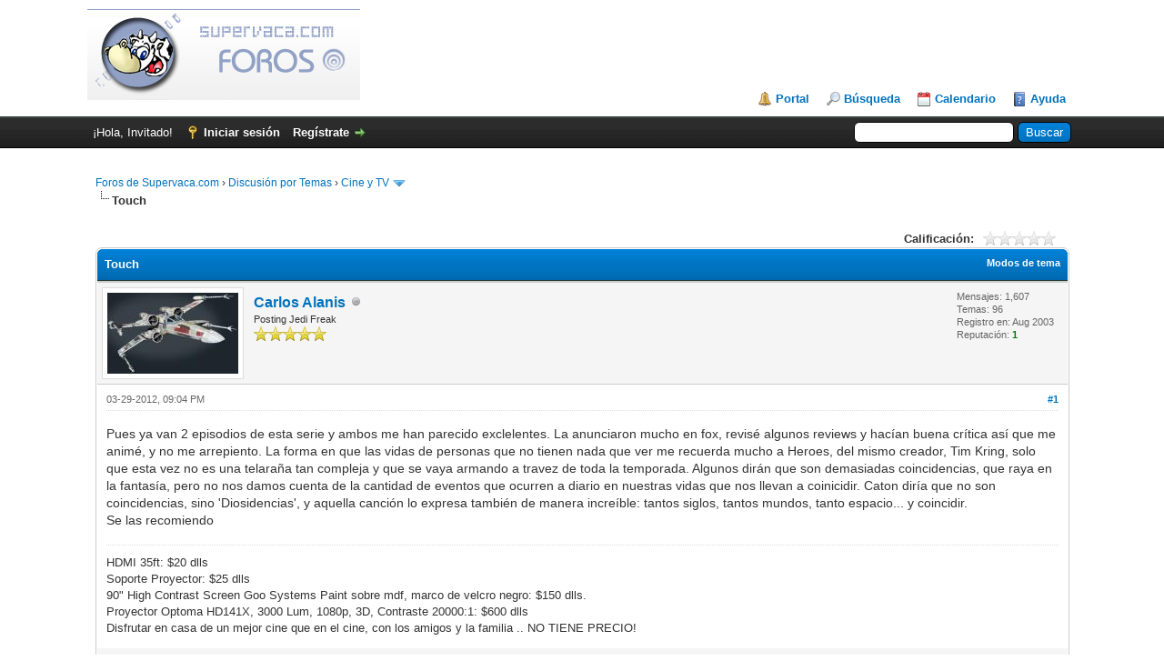

--- FILE ---
content_type: text/html; charset=UTF-8
request_url: http://www.supervaca.com/foro/showthread.php?mode=linear&tid=10409&pid=164298
body_size: 9556
content:
<!DOCTYPE html PUBLIC "-//W3C//DTD XHTML 1.0 Transitional//EN" "http://www.w3.org/TR/xhtml1/DTD/xhtml1-transitional.dtd"><!-- start: showthread -->
<html xml:lang="es" lang="es" xmlns="http://www.w3.org/1999/xhtml">
<head>
<title>Touch</title>
<!-- start: headerinclude -->
<link rel="alternate" type="application/rss+xml" title="Últimos temas (RSS 2.0)" href="http://foro.supervaca.com/syndication.php" />
<link rel="alternate" type="application/atom+xml" title="Últimos temas (Atom 1.0)" href="http://foro.supervaca.com/syndication.php?type=atom1.0" />
<meta http-equiv="Content-Type" content="text/html; charset=UTF-8" />
<meta http-equiv="Content-Script-Type" content="text/javascript" />
<script type="text/javascript" src="http://foro.supervaca.com/jscripts/jquery.js?ver=1821"></script>
<script type="text/javascript" src="http://foro.supervaca.com/jscripts/jquery.plugins.min.js?ver=1821"></script>
<script type="text/javascript" src="http://foro.supervaca.com/jscripts/general.js?ver=1821"></script>

<link type="text/css" rel="stylesheet" href="http://foro.supervaca.com/cache/themes/theme1/star_ratings.css" />
<link type="text/css" rel="stylesheet" href="http://foro.supervaca.com/cache/themes/theme1/showthread.css" />
<link type="text/css" rel="stylesheet" href="http://foro.supervaca.com/cache/themes/theme1/global.css" />
<link type="text/css" rel="stylesheet" href="http://foro.supervaca.com/cache/themes/theme1/css3.css" />

<script type="text/javascript">
<!--
	lang.unknown_error = "Ha ocurrido un error desconocido.";

	lang.select2_match = "Hay un resultado disponible, presiona intro para selecionarlo.";
	lang.select2_matches = "Hay {1} resultados disponibles, usa las flechas arriba y abajo para navegar.";
	lang.select2_nomatches = "No se han encontrado coincidencias";
	lang.select2_inputtooshort_single = "Por favor, introduce uno o más caracteres";
	lang.select2_inputtooshort_plural = "Por favor, introduce {1} o más caracteres";
	lang.select2_inputtoolong_single = "Por favor, elimina un caracter";
	lang.select2_inputtoolong_plural = "Por favor, elimina {1} caracteres";
	lang.select2_selectiontoobig_single = "Solo puedes seleccionar un elemento";
	lang.select2_selectiontoobig_plural = "Solo puedes seleccionar {1} elementos";
	lang.select2_loadmore = "Cargando más resultados…";
	lang.select2_searching = "Buscando…";

	var templates = {
		modal: '<div class=\"modal\">\
	<div style=\"overflow-y: auto; max-height: 400px;\">\
		<table border=\"0\" cellspacing=\"0\" cellpadding=\"5\" class=\"tborder\">\
			<tr>\
				<td class=\"thead\" colspan=\"2\"><strong>__message__</strong></td>\
			</tr>\
			<tr>\
				<td colspan=\"2\" class=\"trow1\">\
				<div style=\"text-align: center\" class=\"modal_buttons\">__buttons__</div></td>\
			</tr>\
		</table>\
	</div>\
</div>',
		modal_button: '<input type=\"submit\" class=\"button\" value=\"__title__\"/>&nbsp;'
	};

	var cookieDomain = ".supervaca.com";
	var cookiePath = "/";
	var cookiePrefix = "";
	var cookieSecureFlag = "0";
	var deleteevent_confirm = "¿Estás seguro de que quieres borrar este evento?";
	var removeattach_confirm = "¿Estás seguro de que quieres borrar los archivos adjuntos seleccionados de este mensaje?";
	var loading_text = 'Cargando<br />Por favor, espere..';
	var saving_changes = 'Guardando cambios..';
	var use_xmlhttprequest = "1";
	var my_post_key = "7c942586adbc52cee3fd30fe65117a18";
	var rootpath = "http://foro.supervaca.com";
	var imagepath = "http://foro.supervaca.com/images";
  	var yes_confirm = "Sí";
	var no_confirm = "No";
	var MyBBEditor = null;
	var spinner_image = "http://foro.supervaca.com/images/spinner.gif";
	var spinner = "<img src='" + spinner_image +"' alt='' />";
	var modal_zindex = 9999;
// -->
</script>
<!-- end: headerinclude -->
<script type="text/javascript">
<!--
	var quickdelete_confirm = "¿Estás seguro de que quieres borrar este mensaje?";
	var quickrestore_confirm = "¿Estás seguro de que quieres restaurar este mensaje?";
	var allowEditReason = "1";
	lang.save_changes = "Guardar cambios";
	lang.cancel_edit = "Cancelar edición";
	lang.quick_edit_update_error = "Ha ocurrido un error al editar tu respuesta:";
	lang.quick_reply_post_error = "Ha ocurrido un error al enviar tu respuesta:";
	lang.quick_delete_error = "Ha ocurrido un error al eliminar tu respuesta:";
	lang.quick_delete_success = "El mensaje se ha eliminado correctamente.";
	lang.quick_delete_thread_success = "El tema se ha eliminado correctamente.";
	lang.quick_restore_error = "Ha ocurrido un error al restaurar tu respuesta:";
	lang.quick_restore_success = "El mensaje se ha restaurado correctamente.";
	lang.editreason = "Razón";
	lang.post_deleted_error = "";
	lang.softdelete_thread = "Borrar tema de forma suave";
	lang.restore_thread = "Restaurar tema";
// -->
</script>
<!-- jeditable (jquery) -->
<script type="text/javascript" src="http://foro.supervaca.com/jscripts/report.js?ver=1820"></script>
<script src="http://foro.supervaca.com/jscripts/jeditable/jeditable.min.js"></script>
<script type="text/javascript" src="http://foro.supervaca.com/jscripts/thread.js?ver=1821"></script>

    <!-- App Indexing for Google Search -->
    <link href="android-app://com.quoord.tapatalkpro.activity/tapatalk/foro.supervaca.com/?location=post&amp;tid=10409&amp;pid=164298&amp;page=1&amp;perpage=30&amp;channel=google-indexing" rel="alternate" />
    <link href="ios-app://307880732/tapatalk/foro.supervaca.com/?location=post&amp;tid=10409&amp;pid=164298&amp;page=1&amp;perpage=30&amp;channel=google-indexing" rel="alternate" />
    
        <meta property="al:android:package" content="com.quoord.tapatalkpro.activity" />
        <meta property="al:android:url" content="tapatalk://foro.supervaca.com/?location=post&amp;tid=10409&amp;pid=164298&amp;page=1&amp;perpage=30&amp;channel=facebook-indexing" />
        <meta property="al:android:app_name" content="Tapatalk" />
        <meta property="al:ios:url" content="tapatalk://foro.supervaca.com/?location=post&amp;tid=10409&amp;pid=164298&amp;page=1&amp;perpage=30&amp;channel=facebook-indexing" />
        <meta property="al:ios:app_store_id" content="307880732" />
        <meta property="al:ios:app_name" content="Tapatalk" />
        
        <!-- twitter app card start-->
        <!-- https://dev.twitter.com/docs/cards/types/app-card -->
        <meta name="twitter:card" content="summary" />
        <meta name="twitter:site" content="@tapatalk" />
        <meta name="twitter:title" content="" />
        <meta name="twitter:description" content="Supervaca.com" />
        
        <meta name="twitter:app:id:iphone" content="307880732" />
        <meta name="twitter:app:url:iphone" content="tapatalk://foro.supervaca.com/?location=post&amp;tid=10409&amp;pid=164298&amp;page=1&amp;perpage=30&amp;channel=twitter-indexing" />
        <meta name="twitter:app:id:ipad" content="307880732" />
        <meta name="twitter:app:url:ipad" content="tapatalk://foro.supervaca.com/?location=post&amp;tid=10409&amp;pid=164298&amp;page=1&amp;perpage=30&amp;channel=twitter-indexing" />
        <meta name="twitter:app:id:googleplay" content="com.quoord.tapatalkpro.activity" />
        <meta name="twitter:app:url:googleplay" content="tapatalk://foro.supervaca.com/?location=post&amp;tid=10409&amp;pid=164298&amp;page=1&amp;perpage=30&amp;channel=twitter-indexing" />
        <!-- twitter app card -->
        
<script>
  (function(i,s,o,g,r,a,m){i['GoogleAnalyticsObject']=r;i[r]=i[r]||function(){
  (i[r].q=i[r].q||[]).push(arguments)},i[r].l=1*new Date();a=s.createElement(o),
  m=s.getElementsByTagName(o)[0];a.async=1;a.src=g;m.parentNode.insertBefore(a,m)
  })(window,document,'script','//www.google-analytics.com/analytics.js','ga');

  ga('create', 'UA-82413-1', 'auto');
  ga('send', 'pageview');

</script>
</head>
<body>
 
    <!-- Tapatalk smart banner body start --> 
<script type="text/javascript">
    if(typeof(app_ios_id) != "undefined") {
        tapatalkDetect();
    }
    </script>
 
    <!-- Tapatalk smart banner body end --> 
	<!-- start: header -->
<div id="container">
		<a name="top" id="top"></a>
		<div id="header">
			<div id="logo">
				<div class="wrapper">
					<a href="http://foro.supervaca.com/index.php"><img src="http://foro.supervaca.com/images/site_logo.jpg" alt="Foros de Supervaca.com" title="Foros de Supervaca.com" /></a>
					<ul class="menu top_links">
						<!-- start: header_menu_portal -->
<li><a href="http://foro.supervaca.com/portal.php" class="portal">Portal</a></li>
<!-- end: header_menu_portal -->
						<!-- start: header_menu_search -->
<li><a href="http://foro.supervaca.com/search.php" class="search">Búsqueda</a></li>
<!-- end: header_menu_search -->
						
						<!-- start: header_menu_calendar -->
<li><a href="http://foro.supervaca.com/calendar.php" class="calendar">Calendario</a></li>
<!-- end: header_menu_calendar -->
						<li><a href="http://foro.supervaca.com/misc.php?action=help" class="help">Ayuda</a></li>
					</ul>
				</div>
			</div>
			<div id="panel">
				<div class="upper">
					<div class="wrapper">
						<!-- start: header_quicksearch -->
						<form action="http://foro.supervaca.com/search.php" method="post">
						<fieldset id="search">
							<input name="keywords" type="text" class="textbox" />
							<input value="Buscar" type="submit" class="button" />
							<input type="hidden" name="action" value="do_search" />
							<input type="hidden" name="postthread" value="1" />
						</fieldset>
						</form>
<!-- end: header_quicksearch -->
						<!-- start: header_welcomeblock_guest -->
						<!-- Continuation of div(class="upper") as opened in the header template -->
						<span class="welcome">¡Hola, Invitado! <a href="http://foro.supervaca.com/member.php?action=login" onclick="$('#quick_login').modal({ fadeDuration: 250, keepelement: true, zIndex: (typeof modal_zindex !== 'undefined' ? modal_zindex : 9999) }); return false;" class="login">Iniciar sesión</a> <a href="http://foro.supervaca.com/member.php?action=register" class="register">Regístrate</a></span>
					</div>
				</div>
				<div class="modal" id="quick_login" style="display: none;">
					<form method="post" action="http://foro.supervaca.com/member.php">
						<input name="action" type="hidden" value="do_login" />
						<input name="url" type="hidden" value="" />
						<input name="quick_login" type="hidden" value="1" />
						<input name="my_post_key" type="hidden" value="7c942586adbc52cee3fd30fe65117a18" />
						<table width="100%" cellspacing="0" cellpadding="5" border="0" class="tborder">
							<tr>
								<td class="thead" colspan="2"><strong>Iniciar sesión</strong></td>
							</tr>
							<!-- start: header_welcomeblock_guest_login_modal -->
<tr>
	<td class="trow1" width="25%"><strong>Nombre de usuario:</strong></td>
	<td class="trow1"><input name="quick_username" id="quick_login_username" type="text" value="" class="textbox initial_focus" /></td>
</tr>
<tr>
	<td class="trow2"><strong>Contraseña:</strong></td>
	<td class="trow2">
		<input name="quick_password" id="quick_login_password" type="password" value="" class="textbox" /> <a href="http://foro.supervaca.com/member.php?action=lostpw" class="lost_password">¿Perdiste tu contraseña?</a>
	</td>
</tr>
<tr>
	<td class="trow1">&nbsp;</td>
	<td class="trow1 remember_me">
		<input name="quick_remember" id="quick_login_remember" type="checkbox" value="yes" class="checkbox" checked="checked" />
		<label for="quick_login_remember">Recordarme</label>
	</td>
</tr>
<tr>
	<td class="trow2" colspan="2">
		<div align="center"><input name="submit" type="submit" class="button" value="Iniciar sesión" /></div>
	</td>
</tr>
<!-- end: header_welcomeblock_guest_login_modal -->
						</table>
					</form>
				</div>
				<script type="text/javascript">
					$("#quick_login input[name='url']").val($(location).attr('href'));
				</script>
<!-- end: header_welcomeblock_guest -->
					<!-- </div> in header_welcomeblock_member and header_welcomeblock_guest -->
				<!-- </div> in header_welcomeblock_member and header_welcomeblock_guest -->
<div style="padding-top: 10px; text-align: center">
<div class="alignleft">  
<script type='text/javascript'>
 amzn_assoc_ad_type = 'banner';
 amzn_assoc_tracking_id = 'supervacacom-20';
 amzn_assoc_marketplace = 'amazon';
 amzn_assoc_region = 'US';
 amzn_assoc_placement = 'assoc_banner_placement_default';
 amzn_assoc_linkid = 'XW5QMUHFUDMTU5P7';
 amzn_assoc_campaigns = 'amazonhomepage';
 amzn_assoc_p = '48';
 amzn_assoc_banner_type = 'rotating';
 amzn_assoc_width = '728';
 amzn_assoc_height = '90';
</script>
<script src='//z-na.amazon-adsystem.com/widgets/q?ServiceVersion=20070822&Operation=GetScript&ID=OneJS&WS=1'></script>
</div>
</div>
			</div>
		</div>
		<div id="content">
			<div class="wrapper">
				
				
				
				
				
				
				<!-- start: nav -->

<div class="navigation">
<!-- start: nav_bit -->
<a href="http://foro.supervaca.com/index.php">Foros de Supervaca.com</a><!-- start: nav_sep -->
&rsaquo;
<!-- end: nav_sep -->
<!-- end: nav_bit --><!-- start: nav_bit -->
<a href="forumdisplay.php?fid=5">Discusión por Temas</a><!-- start: nav_sep -->
&rsaquo;
<!-- end: nav_sep -->
<!-- end: nav_bit --><!-- start: nav_bit -->
<a href="forumdisplay.php?fid=15&amp;page=11">Cine y TV</a><!-- start: nav_dropdown -->
 <img src="http://foro.supervaca.com/images/arrow_down.png" alt="v" title="" class="pagination_breadcrumb_link" id="breadcrumb_multipage" /><!-- start: multipage_breadcrumb -->
<div id="breadcrumb_multipage_popup" class="pagination pagination_breadcrumb" style="display: none;">
<!-- start: multipage_prevpage -->
<a href="forumdisplay.php?fid=15&amp;page=10" class="pagination_previous">&laquo; Anterior</a>
<!-- end: multipage_prevpage --><!-- start: multipage_start -->
<a href="forumdisplay.php?fid=15" class="pagination_first">1</a>  ...
<!-- end: multipage_start --><!-- start: multipage_page -->
<a href="forumdisplay.php?fid=15&amp;page=9" class="pagination_page">9</a>
<!-- end: multipage_page --><!-- start: multipage_page -->
<a href="forumdisplay.php?fid=15&amp;page=10" class="pagination_page">10</a>
<!-- end: multipage_page --><!-- start: multipage_page_link_current -->
 <a href="forumdisplay.php?fid=15&amp;page=11" class="pagination_current">11</a>
<!-- end: multipage_page_link_current --><!-- start: multipage_page -->
<a href="forumdisplay.php?fid=15&amp;page=12" class="pagination_page">12</a>
<!-- end: multipage_page --><!-- start: multipage_page -->
<a href="forumdisplay.php?fid=15&amp;page=13" class="pagination_page">13</a>
<!-- end: multipage_page --><!-- start: multipage_end -->
...  <a href="forumdisplay.php?fid=15&amp;page=73" class="pagination_last">73</a>
<!-- end: multipage_end --><!-- start: multipage_nextpage -->
<a href="forumdisplay.php?fid=15&amp;page=12" class="pagination_next">Siguiente &raquo;</a>
<!-- end: multipage_nextpage -->
</div>
<script type="text/javascript">
// <!--
	if(use_xmlhttprequest == "1")
	{
		$("#breadcrumb_multipage").popupMenu();
	}
// -->
</script>
<!-- end: multipage_breadcrumb -->
<!-- end: nav_dropdown -->
<!-- end: nav_bit --><!-- start: nav_sep_active -->
<br /><img src="http://foro.supervaca.com/images/nav_bit.png" alt="" />
<!-- end: nav_sep_active --><!-- start: nav_bit_active -->
<span class="active">Touch</span>
<!-- end: nav_bit_active -->
</div>
<!-- end: nav -->
				<br />
<!-- end: header -->
	
	
	<div class="float_left">
		
	</div>
	<div class="float_right">
		
	</div>
	<!-- start: showthread_ratethread -->
<div style="margin-top: 6px; padding-right: 10px;" class="float_right">
		<script type="text/javascript">
		<!--
			lang.ratings_update_error = "";
		// -->
		</script>
		<script type="text/javascript" src="http://foro.supervaca.com/jscripts/rating.js?ver=1821"></script>
		<div class="inline_rating">
			<strong class="float_left" style="padding-right: 10px;">Calificación:</strong>
			<ul class="star_rating star_rating_notrated" id="rating_thread_10409">
				<li style="width: 0%" class="current_rating" id="current_rating_10409">0 voto(s) - 0 Media</li>
				<li><a class="one_star" title="1 estrella de 5" href="./ratethread.php?tid=10409&amp;rating=1&amp;my_post_key=7c942586adbc52cee3fd30fe65117a18">1</a></li>
				<li><a class="two_stars" title="2 estrellas de 5" href="./ratethread.php?tid=10409&amp;rating=2&amp;my_post_key=7c942586adbc52cee3fd30fe65117a18">2</a></li>
				<li><a class="three_stars" title="3 estrellas de 5" href="./ratethread.php?tid=10409&amp;rating=3&amp;my_post_key=7c942586adbc52cee3fd30fe65117a18">3</a></li>
				<li><a class="four_stars" title="4 estrellas de 5" href="./ratethread.php?tid=10409&amp;rating=4&amp;my_post_key=7c942586adbc52cee3fd30fe65117a18">4</a></li>
				<li><a class="five_stars" title="5 estrellas de 5" href="./ratethread.php?tid=10409&amp;rating=5&amp;my_post_key=7c942586adbc52cee3fd30fe65117a18">5</a></li>
			</ul>
		</div>
</div>
<!-- end: showthread_ratethread -->
	<table border="0" cellspacing="0" cellpadding="5" class="tborder tfixed clear">
		<tr>
			<td class="thead">
				<div class="float_right">
					<span class="smalltext"><strong><a href="javascript:void(0)" id="thread_modes">Modos de tema</a></strong></span>
				</div>
				<div>
					<strong>Touch</strong>
				</div>
			</td>
		</tr>
<tr><td id="posts_container">
	<div id="posts">
		<!-- start: postbit -->

<a name="pid161955" id="pid161955"></a>
<div class="post " style="" id="post_161955">
<div class="post_author">
	<!-- start: postbit_avatar -->
<div class="author_avatar"><a href="member.php?action=profile&amp;uid=108"><img src="http://foro.supervaca.com/uploads/avatars/avatar_108.jpg?dateline=1334100783" alt="" width="144" height="89" /></a></div>
<!-- end: postbit_avatar -->
	<div class="author_information">
			<strong><span class="largetext"><a href="http://foro.supervaca.com/member.php?action=profile&amp;uid=108">Carlos Alanis</a></span></strong> <!-- start: postbit_offline -->
<img src="http://foro.supervaca.com/images/buddy_offline.png" title="Sin conexión" alt="Sin conexión" class="buddy_status" />
<!-- end: postbit_offline --><br />
			<span class="smalltext">
				Posting Jedi Freak<br />
				<img src="images/star.png" border="0" alt="*" /><img src="images/star.png" border="0" alt="*" /><img src="images/star.png" border="0" alt="*" /><img src="images/star.png" border="0" alt="*" /><img src="images/star.png" border="0" alt="*" /><br />
				
			</span>
	</div>
	<div class="author_statistics">
		<!-- start: postbit_author_user -->

	Mensajes: 1,607<br />
	Temas: 96<br />
	Registro en: Aug 2003
	<!-- start: postbit_reputation -->
<br />Reputación: <!-- start: postbit_reputation_formatted_link -->
<a href="reputation.php?uid=108"><strong class="reputation_positive">1</strong></a>
<!-- end: postbit_reputation_formatted_link -->
<!-- end: postbit_reputation -->
<!-- end: postbit_author_user -->
	</div>
</div>
<div class="post_content">
	<div class="post_head">
		<!-- start: postbit_posturl -->
<div class="float_right" style="vertical-align: top">
<strong><a href="showthread.php?tid=10409&amp;pid=161955#pid161955" title="Touch">#1</a></strong>

</div>
<!-- end: postbit_posturl -->
		
		<span class="post_date">03-29-2012, 09:04 PM <span class="post_edit" id="edited_by_161955"></span></span>
		
	</div>
	<div class="post_body scaleimages" id="pid_161955">
		Pues ya van 2 episodios de esta serie y ambos me han parecido exclelentes. La anunciaron mucho en fox, revisé algunos reviews y hacían buena crítica así que me animé, y no me arrepiento. La forma en que las vidas de personas que no tienen nada que ver me recuerda mucho a Heroes, del mismo creador, Tim Kring, solo que esta vez no es una telaraña tan compleja y que se vaya armando a travez de toda la temporada. Algunos dirán que son demasiadas coincidencias, que raya en la fantasía, pero no nos damos cuenta de la cantidad de eventos que ocurren a diario en nuestras vidas que nos llevan a coinicidir. Caton diría que no son coincidencias, sino 'Diosidencias', y aquella canción lo expresa también de manera increíble: tantos siglos, tantos mundos, tanto espacio... y coincidir.<br />
Se las recomiendo
	</div>
	
	<!-- start: postbit_signature -->
<div class="signature scaleimages">
HDMI 35ft: &#36;20 dlls<br />
Soporte Proyector: &#36;25 dlls<br />
90" High Contrast Screen Goo Systems Paint sobre mdf, marco de velcro negro: &#36;150 dlls.<br />
Proyector Optoma HD141X, 3000 Lum, 1080p, 3D, Contraste 20000:1: &#36;600 dlls<br />
Disfrutar en casa de un mejor cine que en el cine, con los amigos y la familia .. NO TIENE PRECIO!
</div>
<!-- end: postbit_signature -->
	<div class="post_meta" id="post_meta_161955">
		
		<div class="float_right">
			
		</div>
	</div>
	
</div>
<div class="post_controls">
	<div class="postbit_buttons author_buttons float_left">
		<!-- start: postbit_find -->
<a href="search.php?action=finduser&amp;uid=108" title="Encuentra todos sus mensajes" class="postbit_find"><span>Buscar</span></a>
<!-- end: postbit_find -->
	</div>
	<div class="postbit_buttons post_management_buttons float_right">
		<!-- start: postbit_quote -->
<a href="newreply.php?tid=10409&amp;replyto=161955" title="Cita este mensaje en tu respuesta" class="postbit_quote postbit_mirage"><span>Responder</span></a>
<!-- end: postbit_quote -->
	</div>
</div>
</div>
<!-- end: postbit --><!-- start: postbit -->

<a name="pid164298" id="pid164298"></a>
<div class="post " style="" id="post_164298">
<div class="post_author">
	<!-- start: postbit_avatar -->
<div class="author_avatar"><a href="member.php?action=profile&amp;uid=165"><img src="http://foro.supervaca.com/images/default_avatar.png" alt="" width="100" height="100" /></a></div>
<!-- end: postbit_avatar -->
	<div class="author_information">
			<strong><span class="largetext"><a href="http://foro.supervaca.com/member.php?action=profile&amp;uid=165">carlosvp</a></span></strong> <!-- start: postbit_offline -->
<img src="http://foro.supervaca.com/images/buddy_offline.png" title="Sin conexión" alt="Sin conexión" class="buddy_status" />
<!-- end: postbit_offline --><br />
			<span class="smalltext">
				Posting Freak<br />
				<img src="images/star.png" border="0" alt="*" /><img src="images/star.png" border="0" alt="*" /><img src="images/star.png" border="0" alt="*" /><img src="images/star.png" border="0" alt="*" /><img src="images/star.png" border="0" alt="*" /><br />
				
			</span>
	</div>
	<div class="author_statistics">
		<!-- start: postbit_author_user -->

	Mensajes: 1,704<br />
	Temas: 52<br />
	Registro en: Dec 2003
	<!-- start: postbit_reputation -->
<br />Reputación: <!-- start: postbit_reputation_formatted_link -->
<a href="reputation.php?uid=165"><strong class="reputation_positive">3</strong></a>
<!-- end: postbit_reputation_formatted_link -->
<!-- end: postbit_reputation -->
<!-- end: postbit_author_user -->
	</div>
</div>
<div class="post_content">
	<div class="post_head">
		<!-- start: postbit_posturl -->
<div class="float_right" style="vertical-align: top">
<strong><a href="showthread.php?tid=10409&amp;pid=164298#pid164298" title="Re: Touch">#2</a></strong>

</div>
<!-- end: postbit_posturl -->
		
		<span class="post_date">03-30-2012, 10:32 AM <span class="post_edit" id="edited_by_164298"></span></span>
		
	</div>
	<div class="post_body scaleimages" id="pid_164298">
		Buen dia tocayo,<br />
<br />
Touch es una buena serie que de paso nos sirve para desintoxicarnos de los horripilante realities y demas basura de la TV actual. Ya pasaron el 3er episodio y la serie pinta bastante bien.<br />
<br />
Otra que esta excelente es Awake.<br />
<br />
Saludos<br />
<br />
Carlos
	</div>
	
	
	<div class="post_meta" id="post_meta_164298">
		
		<div class="float_right">
			
		</div>
	</div>
	
</div>
<div class="post_controls">
	<div class="postbit_buttons author_buttons float_left">
		<!-- start: postbit_find -->
<a href="search.php?action=finduser&amp;uid=165" title="Encuentra todos sus mensajes" class="postbit_find"><span>Buscar</span></a>
<!-- end: postbit_find -->
	</div>
	<div class="postbit_buttons post_management_buttons float_right">
		<!-- start: postbit_quote -->
<a href="newreply.php?tid=10409&amp;replyto=164298" title="Cita este mensaje en tu respuesta" class="postbit_quote postbit_mirage"><span>Responder</span></a>
<!-- end: postbit_quote -->
	</div>
</div>
</div>
<!-- end: postbit --><!-- start: postbit -->

<a name="pid164337" id="pid164337"></a>
<div class="post " style="" id="post_164337">
<div class="post_author">
	<!-- start: postbit_avatar -->
<div class="author_avatar"><a href="member.php?action=profile&amp;uid=745"><img src="http://foro.supervaca.com/uploads/avatars/avatar_745.jpg?dateline=1389637000" alt="" width="139" height="77" /></a></div>
<!-- end: postbit_avatar -->
	<div class="author_information">
			<strong><span class="largetext"><a href="http://foro.supervaca.com/member.php?action=profile&amp;uid=745"><span style="color: #CC00CC;"><strong>gonzalo MX</strong></span></a></span></strong> <!-- start: postbit_offline -->
<img src="http://foro.supervaca.com/images/buddy_offline.png" title="Sin conexión" alt="Sin conexión" class="buddy_status" />
<!-- end: postbit_offline --><br />
			<span class="smalltext">
				@MrSteel_MEX<br />
				<img src="images/star.png" border="0" alt="*" /><img src="images/star.png" border="0" alt="*" /><img src="images/star.png" border="0" alt="*" /><img src="images/star.png" border="0" alt="*" /><img src="images/star.png" border="0" alt="*" /><img src="images/star.png" border="0" alt="*" /><br />
				
			</span>
	</div>
	<div class="author_statistics">
		<!-- start: postbit_author_user -->

	Mensajes: 10,044<br />
	Temas: 496<br />
	Registro en: Apr 2009
	<!-- start: postbit_reputation -->
<br />Reputación: <!-- start: postbit_reputation_formatted_link -->
<a href="reputation.php?uid=745"><strong class="reputation_positive">77</strong></a>
<!-- end: postbit_reputation_formatted_link -->
<!-- end: postbit_reputation -->
<!-- end: postbit_author_user -->
	</div>
</div>
<div class="post_content">
	<div class="post_head">
		<!-- start: postbit_posturl -->
<div class="float_right" style="vertical-align: top">
<strong><a href="showthread.php?tid=10409&amp;pid=164337#pid164337" title="Re: Touch">#3</a></strong>

</div>
<!-- end: postbit_posturl -->
		
		<span class="post_date">03-31-2012, 01:09 PM <span class="post_edit" id="edited_by_164337"></span></span>
		
	</div>
	<div class="post_body scaleimages" id="pid_164337">
		No puedo dejar de jugar con mi esposa con el efecto del reloj contador cada vez que sale "Bauer" jajajajajajaja<br />
<br />
Si muy buena serie la verdad muy interesante trama.
	</div>
	
	<!-- start: postbit_signature -->
<div class="signature scaleimages">
<span style="color: #993333;" class="mycode_color">Todos mis BDs en venta, escucho propuestas.</span>
</div>
<!-- end: postbit_signature -->
	<div class="post_meta" id="post_meta_164337">
		
		<div class="float_right">
			
		</div>
	</div>
	
</div>
<div class="post_controls">
	<div class="postbit_buttons author_buttons float_left">
		<!-- start: postbit_find -->
<a href="search.php?action=finduser&amp;uid=745" title="Encuentra todos sus mensajes" class="postbit_find"><span>Buscar</span></a>
<!-- end: postbit_find -->
	</div>
	<div class="postbit_buttons post_management_buttons float_right">
		<!-- start: postbit_quote -->
<a href="newreply.php?tid=10409&amp;replyto=164337" title="Cita este mensaje en tu respuesta" class="postbit_quote postbit_mirage"><span>Responder</span></a>
<!-- end: postbit_quote -->
	</div>
</div>
</div>
<!-- end: postbit --><!-- start: postbit -->

<a name="pid164339" id="pid164339"></a>
<div class="post " style="" id="post_164339">
<div class="post_author">
	<!-- start: postbit_avatar -->
<div class="author_avatar"><a href="member.php?action=profile&amp;uid=165"><img src="http://foro.supervaca.com/images/default_avatar.png" alt="" width="100" height="100" /></a></div>
<!-- end: postbit_avatar -->
	<div class="author_information">
			<strong><span class="largetext"><a href="http://foro.supervaca.com/member.php?action=profile&amp;uid=165">carlosvp</a></span></strong> <!-- start: postbit_offline -->
<img src="http://foro.supervaca.com/images/buddy_offline.png" title="Sin conexión" alt="Sin conexión" class="buddy_status" />
<!-- end: postbit_offline --><br />
			<span class="smalltext">
				Posting Freak<br />
				<img src="images/star.png" border="0" alt="*" /><img src="images/star.png" border="0" alt="*" /><img src="images/star.png" border="0" alt="*" /><img src="images/star.png" border="0" alt="*" /><img src="images/star.png" border="0" alt="*" /><br />
				
			</span>
	</div>
	<div class="author_statistics">
		<!-- start: postbit_author_user -->

	Mensajes: 1,704<br />
	Temas: 52<br />
	Registro en: Dec 2003
	<!-- start: postbit_reputation -->
<br />Reputación: <!-- start: postbit_reputation_formatted_link -->
<a href="reputation.php?uid=165"><strong class="reputation_positive">3</strong></a>
<!-- end: postbit_reputation_formatted_link -->
<!-- end: postbit_reputation -->
<!-- end: postbit_author_user -->
	</div>
</div>
<div class="post_content">
	<div class="post_head">
		<!-- start: postbit_posturl -->
<div class="float_right" style="vertical-align: top">
<strong><a href="showthread.php?tid=10409&amp;pid=164339#pid164339" title="Re: Touch">#4</a></strong>

</div>
<!-- end: postbit_posturl -->
		
		<span class="post_date">03-31-2012, 01:16 PM <span class="post_edit" id="edited_by_164339"></span></span>
		
	</div>
	<div class="post_body scaleimages" id="pid_164339">
		<blockquote class="mycode_quote"><cite>gonzalo MX escribió:</cite>No puedo dejar de jugar con mi esposa con el efecto del reloj contador cada vez que sale "Bauer" jajajajajajaja...</blockquote><br />
Jejejeje cierto, cada que lo veo estoy esperando a que aparezca Bauer      :mrgreen: <br />
<br />
Fuera de broma, la serie esta muy buena !<br />
<br />
Saludos<br />
<br />
Carlos
	</div>
	
	
	<div class="post_meta" id="post_meta_164339">
		
		<div class="float_right">
			
		</div>
	</div>
	
</div>
<div class="post_controls">
	<div class="postbit_buttons author_buttons float_left">
		<!-- start: postbit_find -->
<a href="search.php?action=finduser&amp;uid=165" title="Encuentra todos sus mensajes" class="postbit_find"><span>Buscar</span></a>
<!-- end: postbit_find -->
	</div>
	<div class="postbit_buttons post_management_buttons float_right">
		<!-- start: postbit_quote -->
<a href="newreply.php?tid=10409&amp;replyto=164339" title="Cita este mensaje en tu respuesta" class="postbit_quote postbit_mirage"><span>Responder</span></a>
<!-- end: postbit_quote -->
	</div>
</div>
</div>
<!-- end: postbit --><!-- start: postbit -->

<a name="pid212128" id="pid212128"></a>
<div class="post " style="" id="post_212128">
<div class="post_author">
	<!-- start: postbit_avatar -->
<div class="author_avatar"><a href="member.php?action=profile&amp;uid=3107"><img src="http://foro.supervaca.com/images/default_avatar.png" alt="" width="100" height="100" /></a></div>
<!-- end: postbit_avatar -->
	<div class="author_information">
			<strong><span class="largetext"><a href="http://foro.supervaca.com/member.php?action=profile&amp;uid=3107">Reynier</a></span></strong> <!-- start: postbit_offline -->
<img src="http://foro.supervaca.com/images/buddy_offline.png" title="Sin conexión" alt="Sin conexión" class="buddy_status" />
<!-- end: postbit_offline --><br />
			<span class="smalltext">
				Senior Member<br />
				<img src="images/star.png" border="0" alt="*" /><img src="images/star.png" border="0" alt="*" /><img src="images/star.png" border="0" alt="*" /><img src="images/star.png" border="0" alt="*" /><br />
				
			</span>
	</div>
	<div class="author_statistics">
		<!-- start: postbit_author_user -->

	Mensajes: 442<br />
	Temas: 39<br />
	Registro en: Feb 2015
	<!-- start: postbit_reputation -->
<br />Reputación: <!-- start: postbit_reputation_formatted_link -->
<a href="reputation.php?uid=3107"><strong class="reputation_positive">2</strong></a>
<!-- end: postbit_reputation_formatted_link -->
<!-- end: postbit_reputation -->
<!-- end: postbit_author_user -->
	</div>
</div>
<div class="post_content">
	<div class="post_head">
		<!-- start: postbit_posturl -->
<div class="float_right" style="vertical-align: top">
<strong><a href="showthread.php?tid=10409&amp;pid=212128#pid212128" title="RE: Touch">#5</a></strong>

</div>
<!-- end: postbit_posturl -->
		
		<span class="post_date">04-04-2015, 09:52 PM <span class="post_edit" id="edited_by_212128"></span></span>
		
	</div>
	<div class="post_body scaleimages" id="pid_212128">
		Alguien sabe si Fox planea sacar la 2° temporada, yo compre la 1° temporada cuando salio pero ya va para 2 años que termino la 2° y todavia ni sus luces.
	</div>
	
	
	<div class="post_meta" id="post_meta_212128">
		
		<div class="float_right">
			
		</div>
	</div>
	
</div>
<div class="post_controls">
	<div class="postbit_buttons author_buttons float_left">
		<!-- start: postbit_find -->
<a href="search.php?action=finduser&amp;uid=3107" title="Encuentra todos sus mensajes" class="postbit_find"><span>Buscar</span></a>
<!-- end: postbit_find -->
	</div>
	<div class="postbit_buttons post_management_buttons float_right">
		<!-- start: postbit_quote -->
<a href="newreply.php?tid=10409&amp;replyto=212128" title="Cita este mensaje en tu respuesta" class="postbit_quote postbit_mirage"><span>Responder</span></a>
<!-- end: postbit_quote -->
	</div>
</div>
</div>
<!-- end: postbit -->
	</div>
</td></tr>
		<tr>
			<td class="tfoot">
				<!-- start: showthread_search -->
	<div class="float_right">
		<form action="search.php" method="post">
			<input type="hidden" name="action" value="thread" />
			<input type="hidden" name="tid" value="10409" />
			<input type="text" name="keywords" value="Introducir palabras" onfocus="if(this.value == 'Introducir palabras') { this.value = ''; }" onblur="if(this.value=='') { this.value='Introducir palabras'; }" class="textbox" size="25" />
			<input type="submit" class="button" value="Buscar en el tema" />
		</form>
	</div>
<!-- end: showthread_search -->
				<div>
					<strong>&laquo; <a href="showthread.php?tid=10409&amp;action=nextoldest">Tema anterior</a> | <a href="showthread.php?tid=10409&amp;action=nextnewest">Tema siguiente</a> &raquo;</strong>
				</div>
			</td>
		</tr>
	</table>
	<div class="float_left">
		
	</div>
	<div style="padding-top: 4px;" class="float_right">
		
	</div>
	<br class="clear" />
	
	
	
	<br />
	<div class="float_left">
		<ul class="thread_tools">
			<!-- start: showthread_printthread -->
<li class="printable"><a href="printthread.php?tid=10409">Ver la versión para impresión</a></li>
<!-- end: showthread_printthread -->
			
			
			
		</ul>
	</div>

	<div class="float_right" style="text-align: right;">
		
		<!-- start: forumjump_advanced -->
<form action="forumdisplay.php" method="get">
<span class="smalltext"><strong>Salto de foro:</strong></span>
<select name="fid" class="forumjump">
<option value="-4">Mensajes privados</option>
<option value="-3">Panel de Control</option>
<option value="-5">Quién esta en línea</option>
<option value="-2">Búsqueda</option>
<option value="-1">Índice</option>
<!-- start: forumjump_bit -->
<option value="3" > De nuestros colaboradores</option>
<!-- end: forumjump_bit --><!-- start: forumjump_bit -->
<option value="13" >-- Reseñas</option>
<!-- end: forumjump_bit --><!-- start: forumjump_bit -->
<option value="14" >-- Artículos</option>
<!-- end: forumjump_bit --><!-- start: forumjump_bit -->
<option value="4" > Discusión General de Home Theater</option>
<!-- end: forumjump_bit --><!-- start: forumjump_bit -->
<option value="9" >-- Títulos en DVD</option>
<!-- end: forumjump_bit --><!-- start: forumjump_bit -->
<option value="17" >-- Títulos en Blu-Ray</option>
<!-- end: forumjump_bit --><!-- start: forumjump_bit -->
<option value="10" >-- Equipo de Home Theater</option>
<!-- end: forumjump_bit --><!-- start: forumjump_bit -->
<option value="11" >-- Audio y Música</option>
<!-- end: forumjump_bit --><!-- start: forumjump_bit -->
<option value="12" >-- Home Theater de los miembros</option>
<!-- end: forumjump_bit --><!-- start: forumjump_bit -->
<option value="18" >-- Ofertas, Promociones y Cupones</option>
<!-- end: forumjump_bit --><!-- start: forumjump_bit -->
<option value="5" > Discusión por Temas</option>
<!-- end: forumjump_bit --><!-- start: forumjump_bit -->
<option value="15" selected="selected">-- Cine y TV</option>
<!-- end: forumjump_bit --><!-- start: forumjump_bit -->
<option value="16" >-- Videojuegos</option>
<!-- end: forumjump_bit --><!-- start: forumjump_bit -->
<option value="6" > Acerca de los foros de Supervaca</option>
<!-- end: forumjump_bit --><!-- start: forumjump_bit -->
<option value="7" >-- Sugerencias</option>
<!-- end: forumjump_bit --><!-- start: forumjump_bit -->
<option value="8" >-- Pruebas y Tema Libre</option>
<!-- end: forumjump_bit -->
</select>
<!-- start: gobutton -->
<input type="submit" class="button" value="Ir" />
<!-- end: gobutton -->
</form>
<script type="text/javascript">
$(".forumjump").on('change', function() {
	var option = $(this).val();

	if(option < 0)
	{
		window.location = 'forumdisplay.php?fid='+option;
	}
	else
	{
		window.location = 'forumdisplay.php?fid='+option;
	}
});
</script>
<!-- end: forumjump_advanced -->
	</div>
	<br class="clear" />
	<!-- start: showthread_usersbrowsing -->
<br />
<span class="smalltext">Usuarios navegando en este tema: 1 invitado(s)</span>
<br />
<!-- end: showthread_usersbrowsing -->
	<!-- start: footer -->

	</div>
</div>
<div id="footer">

<div style="padding-top: 10px; text-align: center">  
<script type='text/javascript'>
 amzn_assoc_ad_type = 'banner';
 amzn_assoc_tracking_id = 'supervacacom-20';
 amzn_assoc_marketplace = 'amazon';
 amzn_assoc_region = 'US';
 amzn_assoc_placement = 'assoc_banner_placement_default';
 amzn_assoc_linkid = 'N2L4A5M2FY7WZIKD';
 amzn_assoc_p = '13';
 amzn_assoc_banner_type = 'ez';
 amzn_assoc_width = '468';
 amzn_assoc_height = '60';
</script>
<script src='//z-na.amazon-adsystem.com/widgets/q?ServiceVersion=20070822&Operation=GetScript&ID=OneJS&WS=1'></script>
</div>

	<div class="upper">
		<div class="wrapper">
			
			
			<ul class="menu bottom_links">
				<!-- start: footer_contactus -->
<li><a href="mailto:eliseo@supervaca.com">Contáctanos</a></li>
<!-- end: footer_contactus -->
				<li><a href="http://www.supervaca.com">Supervaca.com</a></li>
				<li><a href="#top">Volver arriba</a></li>
				<li><a href="http://foro.supervaca.com/archive/index.php?thread-10409.html">Archivo (Modo simple)</a></li>
				<li><a href="http://foro.supervaca.com/misc.php?action=syndication">Sindicación RSS</a></li>
			</ul>
		</div>
	</div>
	<div class="lower">
		<div class="wrapper">
			<span id="current_time"><strong>Hora:</strong> 01-19-2026, 08:55 AM</span>
			<span id="copyright">
				<!-- MyBB is free software developed and maintained by a volunteer community.
					It would be much appreciated by the MyBB Group if you left the full copyright and "powered by" notice intact,
					to show your support for MyBB.  If you choose to remove or modify the copyright below,
					you may be refused support on the MyBB Community Forums.

					This is free software, support us and we'll support you. -->
				Powered By <a href="http://www.mybb.com" target="_blank">MyBB</a>, &copy; 2002-2026 <a href="http://www.mybb.com" target="_blank">MyBB Group</a>.
				<!-- End powered by -->
			</span>
		</div>
	</div>
</div>
<!-- The following piece of code allows MyBB to run scheduled tasks. DO NOT REMOVE --><!-- start: task_image -->
<img src="http://foro.supervaca.com/task.php" width="1" height="1" alt="" />
<!-- end: task_image --><!-- End task image code -->

</div>
<!-- end: footer -->
	<div id="thread_modes_popup" class="popup_menu" style="display: none;"><div class="popup_item_container"><a href="showthread.php?mode=linear&amp;tid=10409&amp;pid=164298#pid164298" class="popup_item">Modo extendido</a></div><div class="popup_item_container"><a href="showthread.php?mode=threaded&amp;tid=10409&amp;pid=164298#pid164298" class="popup_item">Modo compacto</a></div></div>
	<script type="text/javascript">
	// <!--
		if(use_xmlhttprequest == "1")
		{
			$("#thread_modes").popupMenu();
		}
	// -->
	</script>
	<script type="text/javascript">
		var thread_deleted = "";
		if(thread_deleted == "1")
		{
			$("#quick_reply_form, .new_reply_button, .thread_tools, .inline_rating").hide();
			$("#moderator_options_selector option.option_mirage").attr("disabled","disabled");
		}
	</script>
</body>
</html>
<!-- end: showthread -->